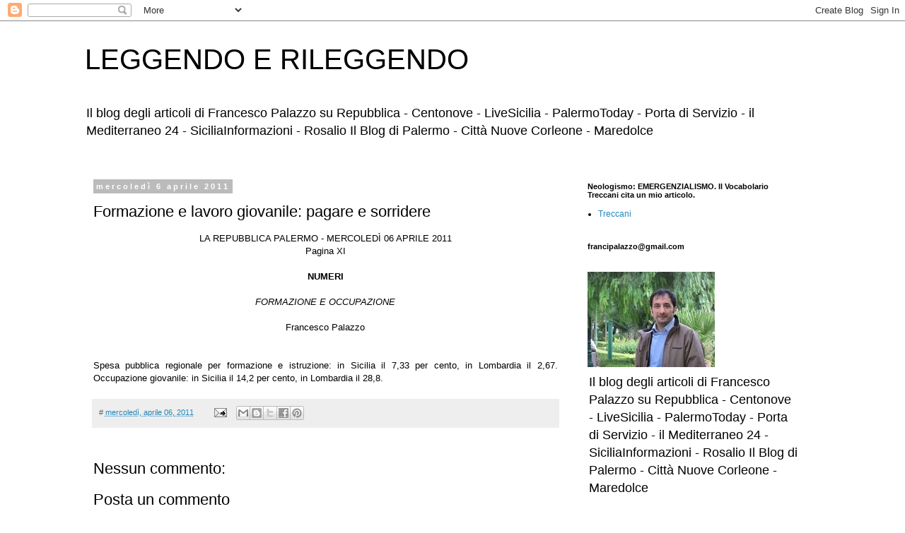

--- FILE ---
content_type: text/html; charset=UTF-8
request_url: https://www.leggendoerileggendo.com/b/stats?style=BLACK_TRANSPARENT&timeRange=ALL_TIME&token=APq4FmDFVNNlVU_zuWa4s9pInqVQyJ_aTRtLeY6r1S-eRJ3BBxSY33mwDCrPAGwDyLtcmwi1U_vhnvek1UNZgwq8bEjoKiP5SA
body_size: 28
content:
{"total":261546,"sparklineOptions":{"backgroundColor":{"fillOpacity":0.1,"fill":"#000000"},"series":[{"areaOpacity":0.3,"color":"#202020"}]},"sparklineData":[[0,3],[1,2],[2,8],[3,6],[4,3],[5,2],[6,4],[7,3],[8,4],[9,7],[10,9],[11,2],[12,7],[13,4],[14,6],[15,8],[16,5],[17,6],[18,6],[19,4],[20,4],[21,8],[22,2],[23,25],[24,100],[25,13],[26,7],[27,9],[28,8],[29,0]],"nextTickMs":900000}